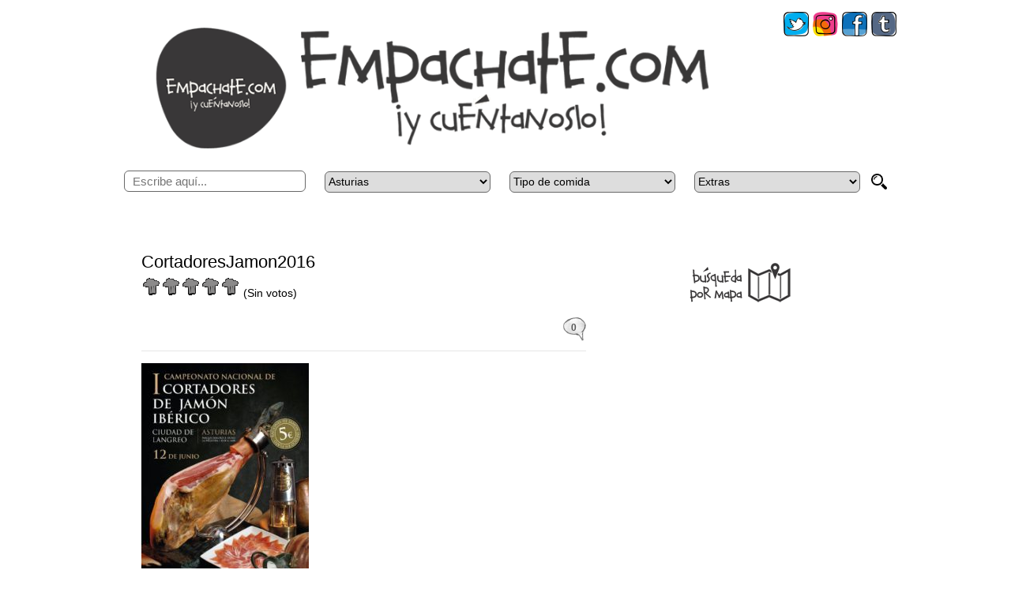

--- FILE ---
content_type: text/html; charset=UTF-8
request_url: https://www.empachate.com/cortadoresjamon2016/
body_size: 21198
content:
<!DOCTYPE html>
<html xmlns="http://www.w3.org/1999/xhtml" lang="es">
<head><meta http-equiv="Content-Type" content="text/html; charset=UTF-8" /><script type="7493fe02a6296904aec4c41a-text/javascript">if(navigator.userAgent.match(/MSIE|Internet Explorer/i)||navigator.userAgent.match(/Trident\/7\..*?rv:11/i)){var href=document.location.href;if(!href.match(/[?&]nowprocket/)){if(href.indexOf("?")==-1){if(href.indexOf("#")==-1){document.location.href=href+"?nowprocket=1"}else{document.location.href=href.replace("#","?nowprocket=1#")}}else{if(href.indexOf("#")==-1){document.location.href=href+"&nowprocket=1"}else{document.location.href=href.replace("#","&nowprocket=1#")}}}}</script><script type="7493fe02a6296904aec4c41a-text/javascript">(()=>{class RocketLazyLoadScripts{constructor(){this.v="2.0.4",this.userEvents=["keydown","keyup","mousedown","mouseup","mousemove","mouseover","mouseout","touchmove","touchstart","touchend","touchcancel","wheel","click","dblclick","input"],this.attributeEvents=["onblur","onclick","oncontextmenu","ondblclick","onfocus","onmousedown","onmouseenter","onmouseleave","onmousemove","onmouseout","onmouseover","onmouseup","onmousewheel","onscroll","onsubmit"]}async t(){this.i(),this.o(),/iP(ad|hone)/.test(navigator.userAgent)&&this.h(),this.u(),this.l(this),this.m(),this.k(this),this.p(this),this._(),await Promise.all([this.R(),this.L()]),this.lastBreath=Date.now(),this.S(this),this.P(),this.D(),this.O(),this.M(),await this.C(this.delayedScripts.normal),await this.C(this.delayedScripts.defer),await this.C(this.delayedScripts.async),await this.T(),await this.F(),await this.j(),await this.A(),window.dispatchEvent(new Event("rocket-allScriptsLoaded")),this.everythingLoaded=!0,this.lastTouchEnd&&await new Promise(t=>setTimeout(t,500-Date.now()+this.lastTouchEnd)),this.I(),this.H(),this.U(),this.W()}i(){this.CSPIssue=sessionStorage.getItem("rocketCSPIssue"),document.addEventListener("securitypolicyviolation",t=>{this.CSPIssue||"script-src-elem"!==t.violatedDirective||"data"!==t.blockedURI||(this.CSPIssue=!0,sessionStorage.setItem("rocketCSPIssue",!0))},{isRocket:!0})}o(){window.addEventListener("pageshow",t=>{this.persisted=t.persisted,this.realWindowLoadedFired=!0},{isRocket:!0}),window.addEventListener("pagehide",()=>{this.onFirstUserAction=null},{isRocket:!0})}h(){let t;function e(e){t=e}window.addEventListener("touchstart",e,{isRocket:!0}),window.addEventListener("touchend",function i(o){o.changedTouches[0]&&t.changedTouches[0]&&Math.abs(o.changedTouches[0].pageX-t.changedTouches[0].pageX)<10&&Math.abs(o.changedTouches[0].pageY-t.changedTouches[0].pageY)<10&&o.timeStamp-t.timeStamp<200&&(window.removeEventListener("touchstart",e,{isRocket:!0}),window.removeEventListener("touchend",i,{isRocket:!0}),"INPUT"===o.target.tagName&&"text"===o.target.type||(o.target.dispatchEvent(new TouchEvent("touchend",{target:o.target,bubbles:!0})),o.target.dispatchEvent(new MouseEvent("mouseover",{target:o.target,bubbles:!0})),o.target.dispatchEvent(new PointerEvent("click",{target:o.target,bubbles:!0,cancelable:!0,detail:1,clientX:o.changedTouches[0].clientX,clientY:o.changedTouches[0].clientY})),event.preventDefault()))},{isRocket:!0})}q(t){this.userActionTriggered||("mousemove"!==t.type||this.firstMousemoveIgnored?"keyup"===t.type||"mouseover"===t.type||"mouseout"===t.type||(this.userActionTriggered=!0,this.onFirstUserAction&&this.onFirstUserAction()):this.firstMousemoveIgnored=!0),"click"===t.type&&t.preventDefault(),t.stopPropagation(),t.stopImmediatePropagation(),"touchstart"===this.lastEvent&&"touchend"===t.type&&(this.lastTouchEnd=Date.now()),"click"===t.type&&(this.lastTouchEnd=0),this.lastEvent=t.type,t.composedPath&&t.composedPath()[0].getRootNode()instanceof ShadowRoot&&(t.rocketTarget=t.composedPath()[0]),this.savedUserEvents.push(t)}u(){this.savedUserEvents=[],this.userEventHandler=this.q.bind(this),this.userEvents.forEach(t=>window.addEventListener(t,this.userEventHandler,{passive:!1,isRocket:!0})),document.addEventListener("visibilitychange",this.userEventHandler,{isRocket:!0})}U(){this.userEvents.forEach(t=>window.removeEventListener(t,this.userEventHandler,{passive:!1,isRocket:!0})),document.removeEventListener("visibilitychange",this.userEventHandler,{isRocket:!0}),this.savedUserEvents.forEach(t=>{(t.rocketTarget||t.target).dispatchEvent(new window[t.constructor.name](t.type,t))})}m(){const t="return false",e=Array.from(this.attributeEvents,t=>"data-rocket-"+t),i="["+this.attributeEvents.join("],[")+"]",o="[data-rocket-"+this.attributeEvents.join("],[data-rocket-")+"]",s=(e,i,o)=>{o&&o!==t&&(e.setAttribute("data-rocket-"+i,o),e["rocket"+i]=new Function("event",o),e.setAttribute(i,t))};new MutationObserver(t=>{for(const n of t)"attributes"===n.type&&(n.attributeName.startsWith("data-rocket-")||this.everythingLoaded?n.attributeName.startsWith("data-rocket-")&&this.everythingLoaded&&this.N(n.target,n.attributeName.substring(12)):s(n.target,n.attributeName,n.target.getAttribute(n.attributeName))),"childList"===n.type&&n.addedNodes.forEach(t=>{if(t.nodeType===Node.ELEMENT_NODE)if(this.everythingLoaded)for(const i of[t,...t.querySelectorAll(o)])for(const t of i.getAttributeNames())e.includes(t)&&this.N(i,t.substring(12));else for(const e of[t,...t.querySelectorAll(i)])for(const t of e.getAttributeNames())this.attributeEvents.includes(t)&&s(e,t,e.getAttribute(t))})}).observe(document,{subtree:!0,childList:!0,attributeFilter:[...this.attributeEvents,...e]})}I(){this.attributeEvents.forEach(t=>{document.querySelectorAll("[data-rocket-"+t+"]").forEach(e=>{this.N(e,t)})})}N(t,e){const i=t.getAttribute("data-rocket-"+e);i&&(t.setAttribute(e,i),t.removeAttribute("data-rocket-"+e))}k(t){Object.defineProperty(HTMLElement.prototype,"onclick",{get(){return this.rocketonclick||null},set(e){this.rocketonclick=e,this.setAttribute(t.everythingLoaded?"onclick":"data-rocket-onclick","this.rocketonclick(event)")}})}S(t){function e(e,i){let o=e[i];e[i]=null,Object.defineProperty(e,i,{get:()=>o,set(s){t.everythingLoaded?o=s:e["rocket"+i]=o=s}})}e(document,"onreadystatechange"),e(window,"onload"),e(window,"onpageshow");try{Object.defineProperty(document,"readyState",{get:()=>t.rocketReadyState,set(e){t.rocketReadyState=e},configurable:!0}),document.readyState="loading"}catch(t){console.log("WPRocket DJE readyState conflict, bypassing")}}l(t){this.originalAddEventListener=EventTarget.prototype.addEventListener,this.originalRemoveEventListener=EventTarget.prototype.removeEventListener,this.savedEventListeners=[],EventTarget.prototype.addEventListener=function(e,i,o){o&&o.isRocket||!t.B(e,this)&&!t.userEvents.includes(e)||t.B(e,this)&&!t.userActionTriggered||e.startsWith("rocket-")||t.everythingLoaded?t.originalAddEventListener.call(this,e,i,o):(t.savedEventListeners.push({target:this,remove:!1,type:e,func:i,options:o}),"mouseenter"!==e&&"mouseleave"!==e||t.originalAddEventListener.call(this,e,t.savedUserEvents.push,o))},EventTarget.prototype.removeEventListener=function(e,i,o){o&&o.isRocket||!t.B(e,this)&&!t.userEvents.includes(e)||t.B(e,this)&&!t.userActionTriggered||e.startsWith("rocket-")||t.everythingLoaded?t.originalRemoveEventListener.call(this,e,i,o):t.savedEventListeners.push({target:this,remove:!0,type:e,func:i,options:o})}}J(t,e){this.savedEventListeners=this.savedEventListeners.filter(i=>{let o=i.type,s=i.target||window;return e!==o||t!==s||(this.B(o,s)&&(i.type="rocket-"+o),this.$(i),!1)})}H(){EventTarget.prototype.addEventListener=this.originalAddEventListener,EventTarget.prototype.removeEventListener=this.originalRemoveEventListener,this.savedEventListeners.forEach(t=>this.$(t))}$(t){t.remove?this.originalRemoveEventListener.call(t.target,t.type,t.func,t.options):this.originalAddEventListener.call(t.target,t.type,t.func,t.options)}p(t){let e;function i(e){return t.everythingLoaded?e:e.split(" ").map(t=>"load"===t||t.startsWith("load.")?"rocket-jquery-load":t).join(" ")}function o(o){function s(e){const s=o.fn[e];o.fn[e]=o.fn.init.prototype[e]=function(){return this[0]===window&&t.userActionTriggered&&("string"==typeof arguments[0]||arguments[0]instanceof String?arguments[0]=i(arguments[0]):"object"==typeof arguments[0]&&Object.keys(arguments[0]).forEach(t=>{const e=arguments[0][t];delete arguments[0][t],arguments[0][i(t)]=e})),s.apply(this,arguments),this}}if(o&&o.fn&&!t.allJQueries.includes(o)){const e={DOMContentLoaded:[],"rocket-DOMContentLoaded":[]};for(const t in e)document.addEventListener(t,()=>{e[t].forEach(t=>t())},{isRocket:!0});o.fn.ready=o.fn.init.prototype.ready=function(i){function s(){parseInt(o.fn.jquery)>2?setTimeout(()=>i.bind(document)(o)):i.bind(document)(o)}return"function"==typeof i&&(t.realDomReadyFired?!t.userActionTriggered||t.fauxDomReadyFired?s():e["rocket-DOMContentLoaded"].push(s):e.DOMContentLoaded.push(s)),o([])},s("on"),s("one"),s("off"),t.allJQueries.push(o)}e=o}t.allJQueries=[],o(window.jQuery),Object.defineProperty(window,"jQuery",{get:()=>e,set(t){o(t)}})}P(){const t=new Map;document.write=document.writeln=function(e){const i=document.currentScript,o=document.createRange(),s=i.parentElement;let n=t.get(i);void 0===n&&(n=i.nextSibling,t.set(i,n));const c=document.createDocumentFragment();o.setStart(c,0),c.appendChild(o.createContextualFragment(e)),s.insertBefore(c,n)}}async R(){return new Promise(t=>{this.userActionTriggered?t():this.onFirstUserAction=t})}async L(){return new Promise(t=>{document.addEventListener("DOMContentLoaded",()=>{this.realDomReadyFired=!0,t()},{isRocket:!0})})}async j(){return this.realWindowLoadedFired?Promise.resolve():new Promise(t=>{window.addEventListener("load",t,{isRocket:!0})})}M(){this.pendingScripts=[];this.scriptsMutationObserver=new MutationObserver(t=>{for(const e of t)e.addedNodes.forEach(t=>{"SCRIPT"!==t.tagName||t.noModule||t.isWPRocket||this.pendingScripts.push({script:t,promise:new Promise(e=>{const i=()=>{const i=this.pendingScripts.findIndex(e=>e.script===t);i>=0&&this.pendingScripts.splice(i,1),e()};t.addEventListener("load",i,{isRocket:!0}),t.addEventListener("error",i,{isRocket:!0}),setTimeout(i,1e3)})})})}),this.scriptsMutationObserver.observe(document,{childList:!0,subtree:!0})}async F(){await this.X(),this.pendingScripts.length?(await this.pendingScripts[0].promise,await this.F()):this.scriptsMutationObserver.disconnect()}D(){this.delayedScripts={normal:[],async:[],defer:[]},document.querySelectorAll("script[type$=rocketlazyloadscript]").forEach(t=>{t.hasAttribute("data-rocket-src")?t.hasAttribute("async")&&!1!==t.async?this.delayedScripts.async.push(t):t.hasAttribute("defer")&&!1!==t.defer||"module"===t.getAttribute("data-rocket-type")?this.delayedScripts.defer.push(t):this.delayedScripts.normal.push(t):this.delayedScripts.normal.push(t)})}async _(){await this.L();let t=[];document.querySelectorAll("script[type$=rocketlazyloadscript][data-rocket-src]").forEach(e=>{let i=e.getAttribute("data-rocket-src");if(i&&!i.startsWith("data:")){i.startsWith("//")&&(i=location.protocol+i);try{const o=new URL(i).origin;o!==location.origin&&t.push({src:o,crossOrigin:e.crossOrigin||"module"===e.getAttribute("data-rocket-type")})}catch(t){}}}),t=[...new Map(t.map(t=>[JSON.stringify(t),t])).values()],this.Y(t,"preconnect")}async G(t){if(await this.K(),!0!==t.noModule||!("noModule"in HTMLScriptElement.prototype))return new Promise(e=>{let i;function o(){(i||t).setAttribute("data-rocket-status","executed"),e()}try{if(navigator.userAgent.includes("Firefox/")||""===navigator.vendor||this.CSPIssue)i=document.createElement("script"),[...t.attributes].forEach(t=>{let e=t.nodeName;"type"!==e&&("data-rocket-type"===e&&(e="type"),"data-rocket-src"===e&&(e="src"),i.setAttribute(e,t.nodeValue))}),t.text&&(i.text=t.text),t.nonce&&(i.nonce=t.nonce),i.hasAttribute("src")?(i.addEventListener("load",o,{isRocket:!0}),i.addEventListener("error",()=>{i.setAttribute("data-rocket-status","failed-network"),e()},{isRocket:!0}),setTimeout(()=>{i.isConnected||e()},1)):(i.text=t.text,o()),i.isWPRocket=!0,t.parentNode.replaceChild(i,t);else{const i=t.getAttribute("data-rocket-type"),s=t.getAttribute("data-rocket-src");i?(t.type=i,t.removeAttribute("data-rocket-type")):t.removeAttribute("type"),t.addEventListener("load",o,{isRocket:!0}),t.addEventListener("error",i=>{this.CSPIssue&&i.target.src.startsWith("data:")?(console.log("WPRocket: CSP fallback activated"),t.removeAttribute("src"),this.G(t).then(e)):(t.setAttribute("data-rocket-status","failed-network"),e())},{isRocket:!0}),s?(t.fetchPriority="high",t.removeAttribute("data-rocket-src"),t.src=s):t.src="data:text/javascript;base64,"+window.btoa(unescape(encodeURIComponent(t.text)))}}catch(i){t.setAttribute("data-rocket-status","failed-transform"),e()}});t.setAttribute("data-rocket-status","skipped")}async C(t){const e=t.shift();return e?(e.isConnected&&await this.G(e),this.C(t)):Promise.resolve()}O(){this.Y([...this.delayedScripts.normal,...this.delayedScripts.defer,...this.delayedScripts.async],"preload")}Y(t,e){this.trash=this.trash||[];let i=!0;var o=document.createDocumentFragment();t.forEach(t=>{const s=t.getAttribute&&t.getAttribute("data-rocket-src")||t.src;if(s&&!s.startsWith("data:")){const n=document.createElement("link");n.href=s,n.rel=e,"preconnect"!==e&&(n.as="script",n.fetchPriority=i?"high":"low"),t.getAttribute&&"module"===t.getAttribute("data-rocket-type")&&(n.crossOrigin=!0),t.crossOrigin&&(n.crossOrigin=t.crossOrigin),t.integrity&&(n.integrity=t.integrity),t.nonce&&(n.nonce=t.nonce),o.appendChild(n),this.trash.push(n),i=!1}}),document.head.appendChild(o)}W(){this.trash.forEach(t=>t.remove())}async T(){try{document.readyState="interactive"}catch(t){}this.fauxDomReadyFired=!0;try{await this.K(),this.J(document,"readystatechange"),document.dispatchEvent(new Event("rocket-readystatechange")),await this.K(),document.rocketonreadystatechange&&document.rocketonreadystatechange(),await this.K(),this.J(document,"DOMContentLoaded"),document.dispatchEvent(new Event("rocket-DOMContentLoaded")),await this.K(),this.J(window,"DOMContentLoaded"),window.dispatchEvent(new Event("rocket-DOMContentLoaded"))}catch(t){console.error(t)}}async A(){try{document.readyState="complete"}catch(t){}try{await this.K(),this.J(document,"readystatechange"),document.dispatchEvent(new Event("rocket-readystatechange")),await this.K(),document.rocketonreadystatechange&&document.rocketonreadystatechange(),await this.K(),this.J(window,"load"),window.dispatchEvent(new Event("rocket-load")),await this.K(),window.rocketonload&&window.rocketonload(),await this.K(),this.allJQueries.forEach(t=>t(window).trigger("rocket-jquery-load")),await this.K(),this.J(window,"pageshow");const t=new Event("rocket-pageshow");t.persisted=this.persisted,window.dispatchEvent(t),await this.K(),window.rocketonpageshow&&window.rocketonpageshow({persisted:this.persisted})}catch(t){console.error(t)}}async K(){Date.now()-this.lastBreath>45&&(await this.X(),this.lastBreath=Date.now())}async X(){return document.hidden?new Promise(t=>setTimeout(t)):new Promise(t=>requestAnimationFrame(t))}B(t,e){return e===document&&"readystatechange"===t||(e===document&&"DOMContentLoaded"===t||(e===window&&"DOMContentLoaded"===t||(e===window&&"load"===t||e===window&&"pageshow"===t)))}static run(){(new RocketLazyLoadScripts).t()}}RocketLazyLoadScripts.run()})();</script>

<meta name="lang" content="es" />
<meta name="Language" content="Spanish" />
<meta http-equiv="Content-Language" content="es" />
<meta name="geo.region" content="ES-AS" />
<meta name="geo.placename" content="">
<meta name="geo.position" content="">
<meta name="ICBM" content="">
<meta name="expires" content="never" />
<meta name="viewport" content="width=device-width" />
<meta name="dc.language" CONTENT="es">
<meta name="dc.source" CONTENT="http://www.empachate.com/">
<meta name="dc.title" CONTENT="Empachate.com: Dónde comer, valoraciones de restaurantes en Asturias">
<meta name="dc.keywords" CONTENT="empachate asturias, donde cenar gijon, donde comer gijon, restaurantes gijon, restaurantes oviedo, restaurantes asturias, restaurantes aviles, mejores restaurantes asturias, cachopo asturias, comida casera asturias, comida japonesa asturias, opiniones restaurantes asturias, fotos comida asturias">
<meta name="dc.description" CONTENT="Encuentra dónde comer o cenar, opiniones y valoraciones de restaurantes en Asturias">
<meta property="fb:app_id" content="529519817185178"/>
<meta name="twitter:widgets:csp" content="on">

<link rel="shortcut icon" href="https://www.empachate.com/favicon.ico" />

<link data-minify="1" rel="stylesheet" type="text/css" href="https://www.empachate.com/wp-content/cache/min/1/wp-content/themes/freshblog/style.css?ver=1725631668" media="screen" />
<link data-minify="1" rel="stylesheet" type="text/css" href="https://www.empachate.com/wp-content/cache/min/1/wp-content/themes/freshblog/javascripts/css/tooltipster.css?ver=1725631668" />

<link rel="alternate" type="application/rss+xml" title="Empachate.com RSS Feed" href="https://www.empachate.com/feed/" />
<link rel="alternate" type="application/atom+xml" title="Empachate.com Atom Feed" href="https://www.empachate.com/feed/atom/" />

<script type="rocketlazyloadscript" data-rocket-type="text/javascript" data-rocket-src="https://www.empachate.com/wp-content/themes/freshblog/javascripts/jquery-3.2.1.min.js" data-rocket-defer defer></script>
<script type="rocketlazyloadscript" data-minify="1" data-rocket-type="text/javascript" data-rocket-src="https://www.empachate.com/wp-content/cache/min/1/wp-content/themes/freshblog/javascripts/codeEmpachate.js?ver=1725631668" data-rocket-defer defer></script>
  

    
	<style>img:is([sizes="auto" i], [sizes^="auto," i]) { contain-intrinsic-size: 3000px 1500px }</style>
	
		<!-- All in One SEO 4.8.8 - aioseo.com -->
		<title>CortadoresJamon2016 | Empachate.com</title>
	<meta name="robots" content="max-image-preview:large" />
	<meta name="author" content="atiquetedevelopers"/>
	<link rel="canonical" href="https://www.empachate.com/cortadoresjamon2016/" />
	<meta name="generator" content="All in One SEO (AIOSEO) 4.8.8" />
		<meta property="og:locale" content="es_ES" />
		<meta property="og:site_name" content="Empachate.com | Empachate y cuéntanoslo" />
		<meta property="og:type" content="article" />
		<meta property="og:title" content="CortadoresJamon2016 | Empachate.com" />
		<meta property="og:url" content="https://www.empachate.com/cortadoresjamon2016/" />
		<meta property="article:published_time" content="2016-05-27T07:54:19+00:00" />
		<meta property="article:modified_time" content="2016-05-27T07:54:19+00:00" />
		<meta property="article:publisher" content="https://www.facebook.com/empachate" />
		<meta name="twitter:card" content="summary" />
		<meta name="twitter:site" content="@empachate_es" />
		<meta name="twitter:title" content="CortadoresJamon2016 | Empachate.com" />
		<meta name="twitter:creator" content="@empachate_es" />
		<script type="application/ld+json" class="aioseo-schema">
			{"@context":"https:\/\/schema.org","@graph":[{"@type":"BreadcrumbList","@id":"https:\/\/www.empachate.com\/cortadoresjamon2016\/#breadcrumblist","itemListElement":[{"@type":"ListItem","@id":"https:\/\/www.empachate.com#listItem","position":1,"name":"Inicio","item":"https:\/\/www.empachate.com","nextItem":{"@type":"ListItem","@id":"https:\/\/www.empachate.com\/cortadoresjamon2016\/#listItem","name":"CortadoresJamon2016"}},{"@type":"ListItem","@id":"https:\/\/www.empachate.com\/cortadoresjamon2016\/#listItem","position":2,"name":"CortadoresJamon2016","previousItem":{"@type":"ListItem","@id":"https:\/\/www.empachate.com#listItem","name":"Inicio"}}]},{"@type":"ItemPage","@id":"https:\/\/www.empachate.com\/cortadoresjamon2016\/#itempage","url":"https:\/\/www.empachate.com\/cortadoresjamon2016\/","name":"CortadoresJamon2016 | Empachate.com","inLanguage":"es-ES","isPartOf":{"@id":"https:\/\/www.empachate.com\/#website"},"breadcrumb":{"@id":"https:\/\/www.empachate.com\/cortadoresjamon2016\/#breadcrumblist"},"author":{"@id":"https:\/\/www.empachate.com\/author\/atiquetedevelopers\/#author"},"creator":{"@id":"https:\/\/www.empachate.com\/author\/atiquetedevelopers\/#author"},"datePublished":"2016-05-27T09:54:19+02:00","dateModified":"2016-05-27T09:54:19+02:00"},{"@type":"Organization","@id":"https:\/\/www.empachate.com\/#organization","name":"Empachate.com","description":"Empachate y cu\u00e9ntanoslo","url":"https:\/\/www.empachate.com\/","logo":{"@type":"ImageObject","url":"https:\/\/www.empachate.com\/wp-content\/uploads\/2016\/05\/CortadoresJamon2016.jpg","@id":"https:\/\/www.empachate.com\/cortadoresjamon2016\/#organizationLogo"},"image":{"@id":"https:\/\/www.empachate.com\/cortadoresjamon2016\/#organizationLogo"},"sameAs":["https:\/\/www.facebook.com\/empachate","https:\/\/twitter.com\/empachate_es","https:\/\/www.instagram.com\/empachate_es\/","https:\/\/www.linkedin.com\/company\/11743461","https:\/\/empachate.tumblr.com\/"]},{"@type":"Person","@id":"https:\/\/www.empachate.com\/author\/atiquetedevelopers\/#author","url":"https:\/\/www.empachate.com\/author\/atiquetedevelopers\/","name":"atiquetedevelopers"},{"@type":"WebSite","@id":"https:\/\/www.empachate.com\/#website","url":"https:\/\/www.empachate.com\/","name":"Empachate.com","description":"Empachate y cu\u00e9ntanoslo","inLanguage":"es-ES","publisher":{"@id":"https:\/\/www.empachate.com\/#organization"}}]}
		</script>
		<!-- All in One SEO -->


<link rel="alternate" type="application/rss+xml" title="Empachate.com &raquo; Comentario CortadoresJamon2016 del feed" href="https://www.empachate.com/feed/?attachment_id=7503" />
<link rel='stylesheet' id='wp-block-library-css' href='https://www.empachate.com/wp-includes/css/dist/block-library/style.min.css?ver=6.8.3' type='text/css' media='all' />
<style id='classic-theme-styles-inline-css' type='text/css'>
/*! This file is auto-generated */
.wp-block-button__link{color:#fff;background-color:#32373c;border-radius:9999px;box-shadow:none;text-decoration:none;padding:calc(.667em + 2px) calc(1.333em + 2px);font-size:1.125em}.wp-block-file__button{background:#32373c;color:#fff;text-decoration:none}
</style>
<style id='global-styles-inline-css' type='text/css'>
:root{--wp--preset--aspect-ratio--square: 1;--wp--preset--aspect-ratio--4-3: 4/3;--wp--preset--aspect-ratio--3-4: 3/4;--wp--preset--aspect-ratio--3-2: 3/2;--wp--preset--aspect-ratio--2-3: 2/3;--wp--preset--aspect-ratio--16-9: 16/9;--wp--preset--aspect-ratio--9-16: 9/16;--wp--preset--color--black: #000000;--wp--preset--color--cyan-bluish-gray: #abb8c3;--wp--preset--color--white: #ffffff;--wp--preset--color--pale-pink: #f78da7;--wp--preset--color--vivid-red: #cf2e2e;--wp--preset--color--luminous-vivid-orange: #ff6900;--wp--preset--color--luminous-vivid-amber: #fcb900;--wp--preset--color--light-green-cyan: #7bdcb5;--wp--preset--color--vivid-green-cyan: #00d084;--wp--preset--color--pale-cyan-blue: #8ed1fc;--wp--preset--color--vivid-cyan-blue: #0693e3;--wp--preset--color--vivid-purple: #9b51e0;--wp--preset--gradient--vivid-cyan-blue-to-vivid-purple: linear-gradient(135deg,rgba(6,147,227,1) 0%,rgb(155,81,224) 100%);--wp--preset--gradient--light-green-cyan-to-vivid-green-cyan: linear-gradient(135deg,rgb(122,220,180) 0%,rgb(0,208,130) 100%);--wp--preset--gradient--luminous-vivid-amber-to-luminous-vivid-orange: linear-gradient(135deg,rgba(252,185,0,1) 0%,rgba(255,105,0,1) 100%);--wp--preset--gradient--luminous-vivid-orange-to-vivid-red: linear-gradient(135deg,rgba(255,105,0,1) 0%,rgb(207,46,46) 100%);--wp--preset--gradient--very-light-gray-to-cyan-bluish-gray: linear-gradient(135deg,rgb(238,238,238) 0%,rgb(169,184,195) 100%);--wp--preset--gradient--cool-to-warm-spectrum: linear-gradient(135deg,rgb(74,234,220) 0%,rgb(151,120,209) 20%,rgb(207,42,186) 40%,rgb(238,44,130) 60%,rgb(251,105,98) 80%,rgb(254,248,76) 100%);--wp--preset--gradient--blush-light-purple: linear-gradient(135deg,rgb(255,206,236) 0%,rgb(152,150,240) 100%);--wp--preset--gradient--blush-bordeaux: linear-gradient(135deg,rgb(254,205,165) 0%,rgb(254,45,45) 50%,rgb(107,0,62) 100%);--wp--preset--gradient--luminous-dusk: linear-gradient(135deg,rgb(255,203,112) 0%,rgb(199,81,192) 50%,rgb(65,88,208) 100%);--wp--preset--gradient--pale-ocean: linear-gradient(135deg,rgb(255,245,203) 0%,rgb(182,227,212) 50%,rgb(51,167,181) 100%);--wp--preset--gradient--electric-grass: linear-gradient(135deg,rgb(202,248,128) 0%,rgb(113,206,126) 100%);--wp--preset--gradient--midnight: linear-gradient(135deg,rgb(2,3,129) 0%,rgb(40,116,252) 100%);--wp--preset--font-size--small: 13px;--wp--preset--font-size--medium: 20px;--wp--preset--font-size--large: 36px;--wp--preset--font-size--x-large: 42px;--wp--preset--spacing--20: 0.44rem;--wp--preset--spacing--30: 0.67rem;--wp--preset--spacing--40: 1rem;--wp--preset--spacing--50: 1.5rem;--wp--preset--spacing--60: 2.25rem;--wp--preset--spacing--70: 3.38rem;--wp--preset--spacing--80: 5.06rem;--wp--preset--shadow--natural: 6px 6px 9px rgba(0, 0, 0, 0.2);--wp--preset--shadow--deep: 12px 12px 50px rgba(0, 0, 0, 0.4);--wp--preset--shadow--sharp: 6px 6px 0px rgba(0, 0, 0, 0.2);--wp--preset--shadow--outlined: 6px 6px 0px -3px rgba(255, 255, 255, 1), 6px 6px rgba(0, 0, 0, 1);--wp--preset--shadow--crisp: 6px 6px 0px rgba(0, 0, 0, 1);}:where(.is-layout-flex){gap: 0.5em;}:where(.is-layout-grid){gap: 0.5em;}body .is-layout-flex{display: flex;}.is-layout-flex{flex-wrap: wrap;align-items: center;}.is-layout-flex > :is(*, div){margin: 0;}body .is-layout-grid{display: grid;}.is-layout-grid > :is(*, div){margin: 0;}:where(.wp-block-columns.is-layout-flex){gap: 2em;}:where(.wp-block-columns.is-layout-grid){gap: 2em;}:where(.wp-block-post-template.is-layout-flex){gap: 1.25em;}:where(.wp-block-post-template.is-layout-grid){gap: 1.25em;}.has-black-color{color: var(--wp--preset--color--black) !important;}.has-cyan-bluish-gray-color{color: var(--wp--preset--color--cyan-bluish-gray) !important;}.has-white-color{color: var(--wp--preset--color--white) !important;}.has-pale-pink-color{color: var(--wp--preset--color--pale-pink) !important;}.has-vivid-red-color{color: var(--wp--preset--color--vivid-red) !important;}.has-luminous-vivid-orange-color{color: var(--wp--preset--color--luminous-vivid-orange) !important;}.has-luminous-vivid-amber-color{color: var(--wp--preset--color--luminous-vivid-amber) !important;}.has-light-green-cyan-color{color: var(--wp--preset--color--light-green-cyan) !important;}.has-vivid-green-cyan-color{color: var(--wp--preset--color--vivid-green-cyan) !important;}.has-pale-cyan-blue-color{color: var(--wp--preset--color--pale-cyan-blue) !important;}.has-vivid-cyan-blue-color{color: var(--wp--preset--color--vivid-cyan-blue) !important;}.has-vivid-purple-color{color: var(--wp--preset--color--vivid-purple) !important;}.has-black-background-color{background-color: var(--wp--preset--color--black) !important;}.has-cyan-bluish-gray-background-color{background-color: var(--wp--preset--color--cyan-bluish-gray) !important;}.has-white-background-color{background-color: var(--wp--preset--color--white) !important;}.has-pale-pink-background-color{background-color: var(--wp--preset--color--pale-pink) !important;}.has-vivid-red-background-color{background-color: var(--wp--preset--color--vivid-red) !important;}.has-luminous-vivid-orange-background-color{background-color: var(--wp--preset--color--luminous-vivid-orange) !important;}.has-luminous-vivid-amber-background-color{background-color: var(--wp--preset--color--luminous-vivid-amber) !important;}.has-light-green-cyan-background-color{background-color: var(--wp--preset--color--light-green-cyan) !important;}.has-vivid-green-cyan-background-color{background-color: var(--wp--preset--color--vivid-green-cyan) !important;}.has-pale-cyan-blue-background-color{background-color: var(--wp--preset--color--pale-cyan-blue) !important;}.has-vivid-cyan-blue-background-color{background-color: var(--wp--preset--color--vivid-cyan-blue) !important;}.has-vivid-purple-background-color{background-color: var(--wp--preset--color--vivid-purple) !important;}.has-black-border-color{border-color: var(--wp--preset--color--black) !important;}.has-cyan-bluish-gray-border-color{border-color: var(--wp--preset--color--cyan-bluish-gray) !important;}.has-white-border-color{border-color: var(--wp--preset--color--white) !important;}.has-pale-pink-border-color{border-color: var(--wp--preset--color--pale-pink) !important;}.has-vivid-red-border-color{border-color: var(--wp--preset--color--vivid-red) !important;}.has-luminous-vivid-orange-border-color{border-color: var(--wp--preset--color--luminous-vivid-orange) !important;}.has-luminous-vivid-amber-border-color{border-color: var(--wp--preset--color--luminous-vivid-amber) !important;}.has-light-green-cyan-border-color{border-color: var(--wp--preset--color--light-green-cyan) !important;}.has-vivid-green-cyan-border-color{border-color: var(--wp--preset--color--vivid-green-cyan) !important;}.has-pale-cyan-blue-border-color{border-color: var(--wp--preset--color--pale-cyan-blue) !important;}.has-vivid-cyan-blue-border-color{border-color: var(--wp--preset--color--vivid-cyan-blue) !important;}.has-vivid-purple-border-color{border-color: var(--wp--preset--color--vivid-purple) !important;}.has-vivid-cyan-blue-to-vivid-purple-gradient-background{background: var(--wp--preset--gradient--vivid-cyan-blue-to-vivid-purple) !important;}.has-light-green-cyan-to-vivid-green-cyan-gradient-background{background: var(--wp--preset--gradient--light-green-cyan-to-vivid-green-cyan) !important;}.has-luminous-vivid-amber-to-luminous-vivid-orange-gradient-background{background: var(--wp--preset--gradient--luminous-vivid-amber-to-luminous-vivid-orange) !important;}.has-luminous-vivid-orange-to-vivid-red-gradient-background{background: var(--wp--preset--gradient--luminous-vivid-orange-to-vivid-red) !important;}.has-very-light-gray-to-cyan-bluish-gray-gradient-background{background: var(--wp--preset--gradient--very-light-gray-to-cyan-bluish-gray) !important;}.has-cool-to-warm-spectrum-gradient-background{background: var(--wp--preset--gradient--cool-to-warm-spectrum) !important;}.has-blush-light-purple-gradient-background{background: var(--wp--preset--gradient--blush-light-purple) !important;}.has-blush-bordeaux-gradient-background{background: var(--wp--preset--gradient--blush-bordeaux) !important;}.has-luminous-dusk-gradient-background{background: var(--wp--preset--gradient--luminous-dusk) !important;}.has-pale-ocean-gradient-background{background: var(--wp--preset--gradient--pale-ocean) !important;}.has-electric-grass-gradient-background{background: var(--wp--preset--gradient--electric-grass) !important;}.has-midnight-gradient-background{background: var(--wp--preset--gradient--midnight) !important;}.has-small-font-size{font-size: var(--wp--preset--font-size--small) !important;}.has-medium-font-size{font-size: var(--wp--preset--font-size--medium) !important;}.has-large-font-size{font-size: var(--wp--preset--font-size--large) !important;}.has-x-large-font-size{font-size: var(--wp--preset--font-size--x-large) !important;}
:where(.wp-block-post-template.is-layout-flex){gap: 1.25em;}:where(.wp-block-post-template.is-layout-grid){gap: 1.25em;}
:where(.wp-block-columns.is-layout-flex){gap: 2em;}:where(.wp-block-columns.is-layout-grid){gap: 2em;}
:root :where(.wp-block-pullquote){font-size: 1.5em;line-height: 1.6;}
</style>
<link data-minify="1" rel='stylesheet' id='cookie-law-info-css' href='https://www.empachate.com/wp-content/cache/min/1/wp-content/plugins/cookie-law-info/legacy/public/css/cookie-law-info-public.css?ver=1725631668' type='text/css' media='all' />
<link data-minify="1" rel='stylesheet' id='cookie-law-info-gdpr-css' href='https://www.empachate.com/wp-content/cache/min/1/wp-content/plugins/cookie-law-info/legacy/public/css/cookie-law-info-gdpr.css?ver=1725631668' type='text/css' media='all' />
<link data-minify="1" rel='stylesheet' id='wp-postratings-css' href='https://www.empachate.com/wp-content/cache/min/1/wp-content/plugins/wp-postratings/css/postratings-css.css?ver=1725631668' type='text/css' media='all' />
<link data-minify="1" rel='stylesheet' id='slb_core-css' href='https://www.empachate.com/wp-content/cache/min/1/wp-content/plugins/simple-lightbox/client/css/app.css?ver=1725631668' type='text/css' media='all' />
<style id='rocket-lazyload-inline-css' type='text/css'>
.rll-youtube-player{position:relative;padding-bottom:56.23%;height:0;overflow:hidden;max-width:100%;}.rll-youtube-player:focus-within{outline: 2px solid currentColor;outline-offset: 5px;}.rll-youtube-player iframe{position:absolute;top:0;left:0;width:100%;height:100%;z-index:100;background:0 0}.rll-youtube-player img{bottom:0;display:block;left:0;margin:auto;max-width:100%;width:100%;position:absolute;right:0;top:0;border:none;height:auto;-webkit-transition:.4s all;-moz-transition:.4s all;transition:.4s all}.rll-youtube-player img:hover{-webkit-filter:brightness(75%)}.rll-youtube-player .play{height:100%;width:100%;left:0;top:0;position:absolute;background:url(https://www.empachate.com/wp-content/plugins/wp-rocket/assets/img/youtube.png) no-repeat center;background-color: transparent !important;cursor:pointer;border:none;}
</style>
<script type="rocketlazyloadscript" data-rocket-type="text/javascript" data-rocket-src="https://www.empachate.com/wp-includes/js/jquery/jquery.min.js?ver=3.7.1" id="jquery-core-js" data-rocket-defer defer></script>
<script type="7493fe02a6296904aec4c41a-text/javascript" id="cookie-law-info-js-extra">
/* <![CDATA[ */
var Cli_Data = {"nn_cookie_ids":[],"cookielist":[],"non_necessary_cookies":[],"ccpaEnabled":"","ccpaRegionBased":"","ccpaBarEnabled":"","strictlyEnabled":["necessary","obligatoire"],"ccpaType":"gdpr","js_blocking":"","custom_integration":"","triggerDomRefresh":"","secure_cookies":""};
var cli_cookiebar_settings = {"animate_speed_hide":"500","animate_speed_show":"500","background":"#3a3a3a","border":"#444","border_on":"","button_1_button_colour":"#ffffff","button_1_button_hover":"#cccccc","button_1_link_colour":"#000000","button_1_as_button":"1","button_1_new_win":"","button_2_button_colour":"#333","button_2_button_hover":"#292929","button_2_link_colour":"#fcfcfc","button_2_as_button":"","button_2_hidebar":"","button_3_button_colour":"#ffffff","button_3_button_hover":"#cccccc","button_3_link_colour":"#000000","button_3_as_button":"1","button_3_new_win":"1","button_4_button_colour":"#000","button_4_button_hover":"#000000","button_4_link_colour":"#fff","button_4_as_button":"1","button_7_button_colour":"#61a229","button_7_button_hover":"#4e8221","button_7_link_colour":"#fff","button_7_as_button":"1","button_7_new_win":"","font_family":"Verdana, Geneva","header_fix":"","notify_animate_hide":"","notify_animate_show":"","notify_div_id":"#cookie-law-info-bar","notify_position_horizontal":"right","notify_position_vertical":"bottom","scroll_close":"","scroll_close_reload":"","accept_close_reload":"","reject_close_reload":"","showagain_tab":"","showagain_background":"#fff","showagain_border":"#000","showagain_div_id":"#cookie-law-info-again","showagain_x_position":"","text":"#fcfcfc","show_once_yn":"1","show_once":"6000","logging_on":"","as_popup":"","popup_overlay":"1","bar_heading_text":"","cookie_bar_as":"banner","popup_showagain_position":"bottom-right","widget_position":"left"};
var log_object = {"ajax_url":"https:\/\/www.empachate.com\/wp-admin\/admin-ajax.php"};
/* ]]> */
</script>
<script type="rocketlazyloadscript" data-minify="1" data-rocket-type="text/javascript" data-rocket-src="https://www.empachate.com/wp-content/cache/min/1/wp-content/plugins/cookie-law-info/legacy/public/js/cookie-law-info-public.js?ver=1725631668" id="cookie-law-info-js" data-rocket-defer defer></script>
<link rel="https://api.w.org/" href="https://www.empachate.com/wp-json/" /><link rel="alternate" title="JSON" type="application/json" href="https://www.empachate.com/wp-json/wp/v2/media/7503" /><noscript><style id="rocket-lazyload-nojs-css">.rll-youtube-player, [data-lazy-src]{display:none !important;}</style></noscript><!-- Global site tag (gtag.js) - Google Analytics -->
<script type="rocketlazyloadscript" async data-rocket-src="https://www.googletagmanager.com/gtag/js?id=G-XXQFJWXMDL"></script>
<script type="rocketlazyloadscript">
  window.dataLayer = window.dataLayer || [];
  function gtag(){dataLayer.push(arguments);}
  gtag('js', new Date());

  gtag('config', 'G-XXQFJWXMDL');
</script>
<meta name="generator" content="WP Rocket 3.20.0.2" data-wpr-features="wpr_delay_js wpr_defer_js wpr_minify_js wpr_lazyload_images wpr_lazyload_iframes wpr_image_dimensions wpr_minify_css wpr_preload_links wpr_desktop" /></head>
<body>
<div data-rocket-location-hash="99bb46786fd5bd31bcd7bdc067ad247a" id="wrapper">
<div data-rocket-location-hash="00582bc1eef7839a94bb3fe20d6dfc30" id="menu">
    <div data-rocket-location-hash="82f2d0eccac069ba0651f15828a8adb2" class="right">
		<a class="twitterfeed" target="_blank" href="https://www.twitter.com/empachate_es" title="Empachate.com en Twitter" ></a>
		<a class="instagramfeed" target="_blank" href="https://www.instagram.com/empachate_es" title="Empachate.com en Instagram"></a>
 		<a class="facebookfeed" target="_blank" href="https://www.facebook.com/empachate" title="Empachate.com en Facebook"></a>
		<a class="tumblrfeed" target="_blank" href="https://empachate.tumblr.com" title="Empachate.com en Tumblr"></a>
	</div>
    <!--end: right-->
</div>
<!--Header-->
<div data-rocket-location-hash="df478da4575927bc1178d5d7becb7d0f" id="header">
<a href="/"><img width="800" height="170" alt="Empachate.com" title="Empachate.com" class="imagelogo" src="data:image/svg+xml,%3Csvg%20xmlns='http://www.w3.org/2000/svg'%20viewBox='0%200%20800%20170'%3E%3C/svg%3E" data-lazy-src="https://www.empachate.com/imagenes/FinalLogo.png"><noscript><img width="800" height="170" alt="Empachate.com" title="Empachate.com" class="imagelogo" src="https://www.empachate.com/imagenes/FinalLogo.png"></noscript></a>
</div>
<div data-rocket-location-hash="fd9bbe05ac1535a6495294cd59c4bd5d" id="searchHeader">
	<form method="get" id="newSearch" action="https://www.empachate.com/">
    <input class="searchText" placeholder="Escribe aquí..." type="text" name="s" id="s">
    <select id="concejos" class="searchSelector">
            <option value="">Asturias</option>
            <option value="25">&nbsp;&nbsp;Allande </option>
            <option value="37">&nbsp;&nbsp;Aller </option>
            <option value="60">&nbsp;&nbsp;Amieva </option>
            <option value="22">&nbsp;&nbsp;Avilés </option>
            <option value="58">&nbsp;&nbsp;Belmonte de Miranda </option>
            <option value="52">&nbsp;&nbsp;Bimenes </option>
            <option value="68">&nbsp;&nbsp;Boal </option>
            <option value="30">&nbsp;&nbsp;Cabrales </option>
            <option value="61">&nbsp;&nbsp;Cabranes </option>
            <option value="49">&nbsp;&nbsp;Candamo </option>
            <option value="35">&nbsp;&nbsp;Cangas de Onís </option>
            <option value="51">&nbsp;&nbsp;Cangas del Narcea </option>
            <option value="99">&nbsp;&nbsp;Caravia </option>
            <option value="36">&nbsp;&nbsp;Carreño </option>
            <option value="31">&nbsp;&nbsp;Caso </option>
            <option value="16">&nbsp;&nbsp;Castrillón </option>
            <option value="63">&nbsp;&nbsp;Castropol </option>
            <option value="94">&nbsp;&nbsp;Coaña </option>
            <option value="47">&nbsp;&nbsp;Colunga </option>
            <option value="85">&nbsp;&nbsp;Corvera </option>
            <option value="45">&nbsp;&nbsp;Cudillero </option>
            <option value="96">&nbsp;&nbsp;Degaña </option>
            <option value="88">&nbsp;&nbsp;El Franco </option>
            <option value="3">&nbsp;&nbsp;Gijón </option>
            <option value="27">&nbsp;&nbsp;Gozón </option>
            <option value="20">&nbsp;&nbsp;Grado </option>
            <option value="82">&nbsp;&nbsp;Grandas de Salime </option>
            <option value="92">&nbsp;&nbsp;Ibias </option>
            <option value="81">&nbsp;&nbsp;Illas </option>
            <option value="15">&nbsp;&nbsp;Langreo </option>
            <option value="70">&nbsp;&nbsp;Las Regueras </option>
            <option value="28">&nbsp;&nbsp;Laviana </option>
            <option value="24">&nbsp;&nbsp;Lena </option>
            <option value="32">&nbsp;&nbsp;Llanera </option>
            <option value="17">&nbsp;&nbsp;Llanes </option>
            <option value="23">&nbsp;&nbsp;Mieres </option>
            <option value="34">&nbsp;&nbsp;Morcín </option>
            <option value="65">&nbsp;&nbsp;Muros de Nalón </option>
            <option value="41">&nbsp;&nbsp;Nava </option>
            <option value="40">&nbsp;&nbsp;Navia </option>
            <option value="59">&nbsp;&nbsp;Noreña </option>
            <option value="62">&nbsp;&nbsp;Onís </option>
            <option value="13">&nbsp;&nbsp;Oviedo </option>
            <option value="26">&nbsp;&nbsp;Parres </option>
            <option value="55">&nbsp;&nbsp;Peñamellera Alta </option>
            <option value="56">&nbsp;&nbsp;Peñamellera Baja </option>
            <option value="91">&nbsp;&nbsp;Pesoz </option>
            <option value="53">&nbsp;&nbsp;Piloña </option>
            <option value="48">&nbsp;&nbsp;Ponga </option>
            <option value="66">&nbsp;&nbsp;Pravia </option>
            <option value="54">&nbsp;&nbsp;Proaza </option>
            <option value="44">&nbsp;&nbsp;Quirós </option>
            <option value="64">&nbsp;&nbsp;Ribadedeva </option>
            <option value="33">&nbsp;&nbsp;Ribadesella </option>
            <option value="69">&nbsp;&nbsp;Ribera de Arriba </option>
            <option value="50">&nbsp;&nbsp;Riosa </option>
            <option value="38">&nbsp;&nbsp;Salas </option>
            <option value="89">&nbsp;&nbsp;San Martín de Oscos </option>
            <option value="14">&nbsp;&nbsp;San Martín del Rey Aurelio </option>
            <option value="93">&nbsp;&nbsp;San Tirso de Abres </option>
            <option value="86">&nbsp;&nbsp;Santa Eulalia de Oscos </option>
            <option value="102">&nbsp;&nbsp;Santo Adriano </option>
            <option value="98">&nbsp;&nbsp;Sariego </option>
            <option value="19">&nbsp;&nbsp;Siero </option>
            <option value="29">&nbsp;&nbsp;Sobrescobio </option>
            <option value="57">&nbsp;&nbsp;Somiedo </option>
            <option value="100">&nbsp;&nbsp;Soto del Barco </option>
            <option value="39">&nbsp;&nbsp;Tapia de Casariego </option>
            <option value="87">&nbsp;&nbsp;Taramundi </option>
            <option value="42">&nbsp;&nbsp;Teverga </option>
            <option value="67">&nbsp;&nbsp;Tineo </option>
            <option value="46">&nbsp;&nbsp;Valdés </option>
            <option value="43">&nbsp;&nbsp;Vegadeo </option>
            <option value="90">&nbsp;&nbsp;Villanueva de Oscos </option>
            <option value="21">&nbsp;&nbsp;Villaviciosa </option>
            <option value="95">&nbsp;&nbsp;Villayón </option>
            <option value="78">&nbsp;&nbsp;Yernes y Tameza </option>
    </select>
    <select id="tiposRestaurantes" class="searchSelector">
        <option value="">Tipo de comida</option>
        <option value="5">&nbsp;&nbsp;A la carta</option>
        <option value="10">&nbsp;&nbsp;Cafetería</option>
        <option value="8">&nbsp;&nbsp;Italiana</option>
        <option value="7">&nbsp;&nbsp;Mejicana</option>
        <option value="4">&nbsp;&nbsp;Oriental</option>
        <option value="9">&nbsp;&nbsp;Rápida</option>
        <option value="83">&nbsp;&nbsp;Tradicional</option>
        <option value="6">&nbsp;&nbsp;Tapas</option>
    </select>
     <select id="extrasRestaurantes" class="searchSelector">
        <option value="">Extras</option>
        <option value="84">&nbsp;&nbsp;Acepta mascotas</option>
        <option value="77">&nbsp;&nbsp;Celebra espichas</option>
        <option value="73">&nbsp;&nbsp;Cuenta con alojamiento</option>
        <option value="72">&nbsp;&nbsp;Opciones infantiles</option>
        <option value="73">&nbsp;&nbsp;Ideal para ir en pareja</option>
        <option value="101">&nbsp;&nbsp;Opción vegetariana/vegana</option>
        <option value="74">&nbsp;&nbsp;Tiene parking</option>
    </select>
	<div class="magnifyingArea">
		<input id="magnifyingButton" onclick="if (!window.__cfRLUnblockHandlers) return false; loadSearchAndLaunch();return false;" alt="Buscar en Empachate.com" type="image" src="https://www.empachate.com/imagenes/SearchIcon.png" data-cf-modified-7493fe02a6296904aec4c41a-="" />
	</div>
	</form>
</div>
<!--Mobile-->
<div data-rocket-location-hash="663d08e53c401433592daaf6e1898c91" id="mobileButtons" style="display:none">
	<!--<div id="eventsSidebar">		
	<h1><a href="http://www.empachate.com/eventos-gastronomicos/" title="Calendario de eventos gastronómicos en Asturias"><img width="210" height="80" src="data:image/svg+xml,%3Csvg%20xmlns='http://www.w3.org/2000/svg'%20viewBox='0%200%20210%2080'%3E%3C/svg%3E" class="imgMobileSidebar" title="Calendario de eventos gastronómicos en Asturias" alt="Calendario de eventos gastronómicos en Asturias" data-lazy-src="/imagenes/CalendarioEventos.png"/><noscript><img width="210" height="80" src="/imagenes/CalendarioEventos.png" class="imgMobileSidebar" title="Calendario de eventos gastronómicos en Asturias" alt="Calendario de eventos gastronómicos en Asturias"/></noscript></a> </h1>
	</div>-->
	<div data-rocket-location-hash="f176f8186871da8d94d83a26408eff78" id="mapSidebar">	
	<h1><a href="https://www.empachate.com/mapa" title="Búsqueda por Mapa"><img width="150" height="60" class="imgMobileSidebar" src="data:image/svg+xml,%3Csvg%20xmlns='http://www.w3.org/2000/svg'%20viewBox='0%200%20150%2060'%3E%3C/svg%3E" title="Búsqueda por Mapa" alt="Búsqueda por Mapa" data-lazy-src="/imagenes/BusquedaMapa.png" /><noscript><img width="150" height="60" class="imgMobileSidebar" src="/imagenes/BusquedaMapa.png" title="Búsqueda por Mapa" alt="Búsqueda por Mapa" /></noscript></a> </h1>
	</div>
</div>
<!--End: Mobile-->
</div>
<!--End: Header Wrapper--><div data-rocket-location-hash="cb38bc856c13eb481b98f0fa53134d0e" id="sidebar">
	<div data-rocket-location-hash="6c5f39575d973fcc48ae8009fbebf49e" class="fullwidget">
    	<div data-rocket-location-hash="1d651dcf5275fb207d992568d41806c6" class="textwidget custom-html-widget"><div id="first-sidebar">
<br>
<div id="buscarMapa" class="marginMap flex-row"><a href="https://www.empachate.com/mapa" title="Búsqueda por Mapa"><img width="150" height="60" id="imgMapaSidebar" src="data:image/svg+xml,%3Csvg%20xmlns='http://www.w3.org/2000/svg'%20viewBox='0%200%20150%2060'%3E%3C/svg%3E" title="Búsqueda por Mapa" alt="Búsqueda por Mapa" data-lazy-src="/imagenes/BusquedaMapa.png"><noscript><img width="150" height="60" id="imgMapaSidebar" src="/imagenes/BusquedaMapa.png" title="Búsqueda por Mapa" alt="Búsqueda por Mapa"></noscript></a></div>
</div>
<br/><br/></div><div data-rocket-location-hash="f8b7ac98696f50b7d43aed947ef5889a" class="textwidget custom-html-widget"><div id="adsenseLateral">
<style>
.sidebar_responsive { width: 300px; height: 600px; }
@media(max-width: 767px) { .sidebar_responsive { width: 320px; height: 100px; } }
</style>
<script type="rocketlazyloadscript" async data-rocket-src="https://pagead2.googlesyndication.com/pagead/js/adsbygoogle.js"></script>
<!-- New-Sidebar -->
<ins class="adsbygoogle sidebar_responsive"
     style="display:inline-block"
     data-ad-client="ca-pub-3634381954432838"
     data-ad-slot="3015504713"></ins>
<script type="rocketlazyloadscript">
     (adsbygoogle = window.adsbygoogle || []).push({});
</script>
</div>
<br/></div>	</div>
</div> 
<!--end: sidebar--><div data-rocket-location-hash="784ea5b05ef67518b6450aa61b3bab05" id="content">
    <div data-rocket-location-hash="850a87dda06386adc386ae66248a04ee" class="postmeta left">
    <h1 class="posttitle">
      CortadoresJamon2016    </h1>
 <div data-rocket-location-hash="b0d6914af1029f97486d5982ef2f2308" id="post-ratings-7503" class="post-ratings" itemscope itemtype="https://schema.org/Restaurant" data-nonce="2d3ee2edd6"><img width="25" height="25" id="rating_7503_1" src="data:image/svg+xml,%3Csvg%20xmlns='http://www.w3.org/2000/svg'%20viewBox='0%200%2025%2025'%3E%3C/svg%3E" alt="1 Gorro" title="1 Gorro" onmouseover="if (!window.__cfRLUnblockHandlers) return false; current_rating(7503, 1, '1 Gorro');" onmouseout="if (!window.__cfRLUnblockHandlers) return false; ratings_off(0, 0, 0);" onclick="if (!window.__cfRLUnblockHandlers) return false; rate_post();" onkeypress="if (!window.__cfRLUnblockHandlers) return false; rate_post();" style="cursor: pointer; border: 0px;" data-lazy-src="https://www.empachate.com/wp-content/plugins/wp-postratings/images/gorro/rating_off.gif" data-cf-modified-7493fe02a6296904aec4c41a-="" /><noscript><img width="25" height="25" id="rating_7503_1" src="https://www.empachate.com/wp-content/plugins/wp-postratings/images/gorro/rating_off.gif" alt="1 Gorro" title="1 Gorro" onmouseover="current_rating(7503, 1, '1 Gorro');" onmouseout="ratings_off(0, 0, 0);" onclick="rate_post();" onkeypress="rate_post();" style="cursor: pointer; border: 0px;" /></noscript><img width="25" height="25" id="rating_7503_2" src="data:image/svg+xml,%3Csvg%20xmlns='http://www.w3.org/2000/svg'%20viewBox='0%200%2025%2025'%3E%3C/svg%3E" alt="2 Gorros" title="2 Gorros" onmouseover="if (!window.__cfRLUnblockHandlers) return false; current_rating(7503, 2, '2 Gorros');" onmouseout="if (!window.__cfRLUnblockHandlers) return false; ratings_off(0, 0, 0);" onclick="if (!window.__cfRLUnblockHandlers) return false; rate_post();" onkeypress="if (!window.__cfRLUnblockHandlers) return false; rate_post();" style="cursor: pointer; border: 0px;" data-lazy-src="https://www.empachate.com/wp-content/plugins/wp-postratings/images/gorro/rating_off.gif" data-cf-modified-7493fe02a6296904aec4c41a-="" /><noscript><img width="25" height="25" id="rating_7503_2" src="https://www.empachate.com/wp-content/plugins/wp-postratings/images/gorro/rating_off.gif" alt="2 Gorros" title="2 Gorros" onmouseover="current_rating(7503, 2, '2 Gorros');" onmouseout="ratings_off(0, 0, 0);" onclick="rate_post();" onkeypress="rate_post();" style="cursor: pointer; border: 0px;" /></noscript><img width="25" height="25" id="rating_7503_3" src="data:image/svg+xml,%3Csvg%20xmlns='http://www.w3.org/2000/svg'%20viewBox='0%200%2025%2025'%3E%3C/svg%3E" alt="3 Gorros" title="3 Gorros" onmouseover="if (!window.__cfRLUnblockHandlers) return false; current_rating(7503, 3, '3 Gorros');" onmouseout="if (!window.__cfRLUnblockHandlers) return false; ratings_off(0, 0, 0);" onclick="if (!window.__cfRLUnblockHandlers) return false; rate_post();" onkeypress="if (!window.__cfRLUnblockHandlers) return false; rate_post();" style="cursor: pointer; border: 0px;" data-lazy-src="https://www.empachate.com/wp-content/plugins/wp-postratings/images/gorro/rating_off.gif" data-cf-modified-7493fe02a6296904aec4c41a-="" /><noscript><img width="25" height="25" id="rating_7503_3" src="https://www.empachate.com/wp-content/plugins/wp-postratings/images/gorro/rating_off.gif" alt="3 Gorros" title="3 Gorros" onmouseover="current_rating(7503, 3, '3 Gorros');" onmouseout="ratings_off(0, 0, 0);" onclick="rate_post();" onkeypress="rate_post();" style="cursor: pointer; border: 0px;" /></noscript><img width="25" height="25" id="rating_7503_4" src="data:image/svg+xml,%3Csvg%20xmlns='http://www.w3.org/2000/svg'%20viewBox='0%200%2025%2025'%3E%3C/svg%3E" alt="4 Gorros" title="4 Gorros" onmouseover="if (!window.__cfRLUnblockHandlers) return false; current_rating(7503, 4, '4 Gorros');" onmouseout="if (!window.__cfRLUnblockHandlers) return false; ratings_off(0, 0, 0);" onclick="if (!window.__cfRLUnblockHandlers) return false; rate_post();" onkeypress="if (!window.__cfRLUnblockHandlers) return false; rate_post();" style="cursor: pointer; border: 0px;" data-lazy-src="https://www.empachate.com/wp-content/plugins/wp-postratings/images/gorro/rating_off.gif" data-cf-modified-7493fe02a6296904aec4c41a-="" /><noscript><img width="25" height="25" id="rating_7503_4" src="https://www.empachate.com/wp-content/plugins/wp-postratings/images/gorro/rating_off.gif" alt="4 Gorros" title="4 Gorros" onmouseover="current_rating(7503, 4, '4 Gorros');" onmouseout="ratings_off(0, 0, 0);" onclick="rate_post();" onkeypress="rate_post();" style="cursor: pointer; border: 0px;" /></noscript><img width="25" height="25" id="rating_7503_5" src="data:image/svg+xml,%3Csvg%20xmlns='http://www.w3.org/2000/svg'%20viewBox='0%200%2025%2025'%3E%3C/svg%3E" alt="5 Gorros" title="5 Gorros" onmouseover="if (!window.__cfRLUnblockHandlers) return false; current_rating(7503, 5, '5 Gorros');" onmouseout="if (!window.__cfRLUnblockHandlers) return false; ratings_off(0, 0, 0);" onclick="if (!window.__cfRLUnblockHandlers) return false; rate_post();" onkeypress="if (!window.__cfRLUnblockHandlers) return false; rate_post();" style="cursor: pointer; border: 0px;" data-lazy-src="https://www.empachate.com/wp-content/plugins/wp-postratings/images/gorro/rating_off.gif" data-cf-modified-7493fe02a6296904aec4c41a-="" /><noscript><img width="25" height="25" id="rating_7503_5" src="https://www.empachate.com/wp-content/plugins/wp-postratings/images/gorro/rating_off.gif" alt="5 Gorros" title="5 Gorros" onmouseover="current_rating(7503, 5, '5 Gorros');" onmouseout="ratings_off(0, 0, 0);" onclick="rate_post();" onkeypress="rate_post();" style="cursor: pointer; border: 0px;" /></noscript> (Sin votos)<br /><span class="post-ratings-text" id="ratings_7503_text"></span><meta itemprop="name" content="CortadoresJamon2016" /><meta itemprop="description" content="CortadoresJamon2016 de tipo  ubicado en  (Asturias)" /><div itemprop="address" itemscope itemtype="https://schema.org/PostalAddress"><meta itemprop="streetAddress" content="" /><meta itemprop="addressLocality" content=", Asturias" /><meta itemprop="addressCountry" content="ES" /></div><div itemprop="location" itemscope itemtype="https://schema.org/PostalAddress"><meta itemprop="streetAddress" content="" /><meta itemprop="addressLocality" content=", Asturias" /><meta itemprop="addressCountry" content="ES" /></div><meta itemprop="telephone" content="" /><meta itemprop="url" content="https://www.empachate.com/cortadoresjamon2016/" /><meta itemprop="hasMap" content="http://maps.google.com/?q=" /><meta itemprop="servesCuisine" content="" /><meta itemprop="latitude" content="" /><meta itemprop="longitude" content="" /><div itemprop="geo" itemscope itemtype="https://schema.org/GeoCoordinates"><meta itemprop="latitude" content="" /><meta itemprop="longitude" content="" /></div></div> </div>
  <!--postmeta-->
  <div data-rocket-location-hash="eff719d2758a7c873dd71bb762ccb7d2" class="right comments">
    <a href="https://www.empachate.com/cortadoresjamon2016/#respond" class="comments-link" >0</a>  </div>
  <div data-rocket-location-hash="e24092760669fca76a942fe7d2b57acf" class="clear"></div>
    <span style="font-size:9px">
					</span> 
  <div data-rocket-location-hash="51f2410b2837b42c3babba1dbb751d6e" class="entry">

 <p class="attachment"><a href="https://www.empachate.com/wp-content/uploads/2016/05/CortadoresJamon2016.jpg" data-slb-active="1" data-slb-asset="655431512" data-slb-internal="0" data-slb-group="7503"><img fetchpriority="high" decoding="async" width="212" height="300" src="data:image/svg+xml,%3Csvg%20xmlns='http://www.w3.org/2000/svg'%20viewBox='0%200%20212%20300'%3E%3C/svg%3E" class="attachment-medium size-medium" alt="" data-lazy-srcset="https://www.empachate.com/wp-content/uploads/2016/05/CortadoresJamon2016-212x300.jpg 212w, https://www.empachate.com/wp-content/uploads/2016/05/CortadoresJamon2016.jpg 720w" data-lazy-sizes="(max-width: 212px) 100vw, 212px" data-lazy-src="https://www.empachate.com/wp-content/uploads/2016/05/CortadoresJamon2016-212x300.jpg" /><noscript><img fetchpriority="high" decoding="async" width="212" height="300" src="https://www.empachate.com/wp-content/uploads/2016/05/CortadoresJamon2016-212x300.jpg" class="attachment-medium size-medium" alt="" srcset="https://www.empachate.com/wp-content/uploads/2016/05/CortadoresJamon2016-212x300.jpg 212w, https://www.empachate.com/wp-content/uploads/2016/05/CortadoresJamon2016.jpg 720w" sizes="(max-width: 212px) 100vw, 212px" /></noscript></a></p>
  
	<div data-rocket-location-hash="d186b98237b0c0d02d7390176530692f" class="clear"></div>
    <div data-rocket-location-hash="b511c871874e1f493f3fb3d8e95d5132" class="tags">
                </div>
<div data-rocket-location-hash="538a3cbe2b92a95430874994e62e8690" id="adsense">
<script type="rocketlazyloadscript" async data-rocket-src="https://pagead2.googlesyndication.com/pagead/js/adsbygoogle.js"></script>
<style>
.single_post_responsive { width: 468px; height: 60px; }
@media(max-width: 767px) { .single_post_responsive { width: 300px; height: 250px; } }
</style>
<!-- New-After-Post -->
<ins class="adsbygoogle single_post_responsive"
     style="display:inline-block"
     data-ad-client="ca-pub-3634381954432838"
     data-ad-slot="4265200721"></ins>
<script type="rocketlazyloadscript">
     (adsbygoogle = window.adsbygoogle || []).push({});
</script>
</div>
  </div>
  <!--end: entry-->
  <!-- You can start editing here. -->
<div data-rocket-location-hash="05e16807b1785c9e58212b2b91a5fc6a" class="comments-box"> <a name="comments" id="comments"></a>
      <!-- If comments are open, but there are no comments. -->
        <div data-rocket-location-hash="657adf0b239410c72b4101771ce8a0b4" id="respond">
    <h2>Cuéntanos tu empacho</h2>
    <div class="cancel-comment-reply"> <small>
      <a rel="nofollow" id="cancel-comment-reply-link" href="/cortadoresjamon2016/#respond" style="display:none;">Haz clic aquí para cancelar la respuesta.</a>      </small> </div>
        <form action="https://www.empachate.com/wp-comments-post.php" method="post" id="commentform">
      		<label for="author"><small>Nombre (obligatorio):</small></label><br/>
      <input class="author" type="text" name="author" id="author" size="22" /><br/>
		<label for="email"><small>Correo electrónico (obligatorio, no será publicado):</small></label><br/>
		<input class="email" type="text" name="email" id="email" size="22" /><br/><label for="url"><small>Página web (opcional):</small></label><br/>
      <input class="url" type="text" name="url" id="url" size="22"/>
      		<br/><label for="url"><small>Comentario:</small></label><br/>
        <textarea name="comment" id="comment" ></textarea>
      <p>
        <input class="submit" name="submit" type="submit" id="submit" tabindex="5" value="¡Enviar empacho!" />
        <input type='hidden' name='comment_post_ID' value='7503' id='comment_post_ID' />
<input type='hidden' name='comment_parent' id='comment_parent' value='0' />
      </p>
      <p style="display: none;"><input type="hidden" id="akismet_comment_nonce" name="akismet_comment_nonce" value="2992fcbee9" /></p><p style="display: none !important;" class="akismet-fields-container" data-prefix="ak_"><label>&#916;<textarea name="ak_hp_textarea" cols="45" rows="8" maxlength="100"></textarea></label><input type="hidden" id="ak_js_1" name="ak_js" value="214"/><script type="rocketlazyloadscript">document.getElementById( "ak_js_1" ).setAttribute( "value", ( new Date() ).getTime() );</script></p>    </form>
      </div>
  </div>  </div>
<!--end: content-->
<div data-rocket-location-hash="f23c790c66d2ad4c396dc3b22ad67deb" class="clear"></div>
<div data-rocket-location-hash="26a3e03296d2a3d769cbe9b3d20eec14" id="footer">
   <div data-rocket-location-hash="dc8cecb62edadc6df1320311d2dc9ccf" class="left">
      <a href="https://www.empachate.com"><b>Empachate.com</b></a>
   </div>
   <div data-rocket-location-hash="5119902d5ec8788e459ac6d56d11e250" class="socialMobile">
      <a class="twitterfeed" target="_blank" href="https://www.twitter.com/empachate_es" title="Empachate.com en Twitter"></a> <a class="instagramfeed" target="_blank" href="https://www.instagram.com/empachate_es" title="Empachate.com en Instagram"></a> <a class="facebookfeed" target="_blank" href="https://www.facebook.com/empachate" title="Empachate.com en Facebook"></a> <a class="tumblrfeed" target="_blank" href="https://www.empachate.tumblr.com" title="Empachate.com en Tumblr"></a>
   </div>
   <div data-rocket-location-hash="ef66202baf4df798910ab3f17dcd553f" class="right"><b><a href="https://www.empachate.com/aviso-legal" title="Aviso Legal de Empachate.com">Aviso Legal</a></b>   -   <b><a href="https://www.empachate.com/nuestros-concursos" title="Concursos en Empachate.com">Nuestros Concursos</a></b>   -   <b><a href="https://www.empachate.com/quienes-somos" title="¿Quiénes somos Empachate.com?">¿Quiénes somos?</a></b></div>
   <div data-rocket-location-hash="0b00a63d2c7808937a0401d18f678b49" class="clear"></div>
</div>
<!--end: footer-->
</div>
<!--end: wrapper-->
<!--begin: blog tracking-->
<!--end: blog tracking-->
<script type="rocketlazyloadscript" data-rocket-type="text/javascript" data-rocket-src="https://www.empachate.com/wp-content/themes/freshblog/javascripts/jquery.tooltipster.min.js" data-rocket-defer defer></script>
<script type="rocketlazyloadscript" data-rocket-type="text/javascript">window.addEventListener('DOMContentLoaded', function() {jQuery('.myTooltip').tooltipster({theme: 'myOwnTooltipster', content:'Ver Opiniones', touchDevices: false });});</script>
<script type="speculationrules">
{"prefetch":[{"source":"document","where":{"and":[{"href_matches":"\/*"},{"not":{"href_matches":["\/wp-*.php","\/wp-admin\/*","\/wp-content\/uploads\/*","\/wp-content\/*","\/wp-content\/plugins\/*","\/wp-content\/themes\/freshblog\/*","\/*\\?(.+)"]}},{"not":{"selector_matches":"a[rel~=\"nofollow\"]"}},{"not":{"selector_matches":".no-prefetch, .no-prefetch a"}}]},"eagerness":"conservative"}]}
</script>
<!--googleoff: all--><div id="cookie-law-info-bar" data-nosnippet="true"><span>Al utilizar nuestro sitio web, usted consiente el uso de cookies de acuerdo con nuestro: <a href="https://www.empachate.com/aviso-legal" id="CONSTANT_OPEN_URL" target="_blank" class="cli-plugin-main-link">Aviso Legal</a></span></div><div id="cookie-law-info-again" data-nosnippet="true"><span id="cookie_hdr_showagain">Aviso Legal</span></div><div class="cli-modal" data-nosnippet="true" id="cliSettingsPopup" tabindex="-1" role="dialog" aria-labelledby="cliSettingsPopup" aria-hidden="true">
  <div class="cli-modal-dialog" role="document">
	<div class="cli-modal-content cli-bar-popup">
		  <button type="button" class="cli-modal-close" id="cliModalClose">
			<svg class="" viewBox="0 0 24 24"><path d="M19 6.41l-1.41-1.41-5.59 5.59-5.59-5.59-1.41 1.41 5.59 5.59-5.59 5.59 1.41 1.41 5.59-5.59 5.59 5.59 1.41-1.41-5.59-5.59z"></path><path d="M0 0h24v24h-24z" fill="none"></path></svg>
			<span class="wt-cli-sr-only">Cerrar</span>
		  </button>
		  <div class="cli-modal-body">
			<div class="cli-container-fluid cli-tab-container">
	<div class="cli-row">
		<div class="cli-col-12 cli-align-items-stretch cli-px-0">
			<div class="cli-privacy-overview">
				<h4>Privacy Overview</h4>				<div class="cli-privacy-content">
					<div class="cli-privacy-content-text">This website uses cookies to improve your experience while you navigate through the website. Out of these, the cookies that are categorized as necessary are stored on your browser as they are essential for the working of basic functionalities of the website. We also use third-party cookies that help us analyze and understand how you use this website. These cookies will be stored in your browser only with your consent. You also have the option to opt-out of these cookies. But opting out of some of these cookies may affect your browsing experience.</div>
				</div>
				<a class="cli-privacy-readmore" aria-label="Mostrar más" role="button" data-readmore-text="Mostrar más" data-readless-text="Mostrar menos"></a>			</div>
		</div>
		<div class="cli-col-12 cli-align-items-stretch cli-px-0 cli-tab-section-container">
												<div class="cli-tab-section">
						<div class="cli-tab-header">
							<a role="button" tabindex="0" class="cli-nav-link cli-settings-mobile" data-target="necessary" data-toggle="cli-toggle-tab">
								Necessary							</a>
															<div class="wt-cli-necessary-checkbox">
									<input type="checkbox" class="cli-user-preference-checkbox"  id="wt-cli-checkbox-necessary" data-id="checkbox-necessary" checked="checked"  />
									<label class="form-check-label" for="wt-cli-checkbox-necessary">Necessary</label>
								</div>
								<span class="cli-necessary-caption">Siempre activado</span>
													</div>
						<div class="cli-tab-content">
							<div class="cli-tab-pane cli-fade" data-id="necessary">
								<div class="wt-cli-cookie-description">
									Necessary cookies are absolutely essential for the website to function properly. This category only includes cookies that ensures basic functionalities and security features of the website. These cookies do not store any personal information.								</div>
							</div>
						</div>
					</div>
																	<div class="cli-tab-section">
						<div class="cli-tab-header">
							<a role="button" tabindex="0" class="cli-nav-link cli-settings-mobile" data-target="non-necessary" data-toggle="cli-toggle-tab">
								Non-necessary							</a>
															<div class="cli-switch">
									<input type="checkbox" id="wt-cli-checkbox-non-necessary" class="cli-user-preference-checkbox"  data-id="checkbox-non-necessary" checked='checked' />
									<label for="wt-cli-checkbox-non-necessary" class="cli-slider" data-cli-enable="Activado" data-cli-disable="Desactivado"><span class="wt-cli-sr-only">Non-necessary</span></label>
								</div>
													</div>
						<div class="cli-tab-content">
							<div class="cli-tab-pane cli-fade" data-id="non-necessary">
								<div class="wt-cli-cookie-description">
									Any cookies that may not be particularly necessary for the website to function and is used specifically to collect user personal data via analytics, ads, other embedded contents are termed as non-necessary cookies. It is mandatory to procure user consent prior to running these cookies on your website.								</div>
							</div>
						</div>
					</div>
										</div>
	</div>
</div>
		  </div>
		  <div class="cli-modal-footer">
			<div class="wt-cli-element cli-container-fluid cli-tab-container">
				<div class="cli-row">
					<div class="cli-col-12 cli-align-items-stretch cli-px-0">
						<div class="cli-tab-footer wt-cli-privacy-overview-actions">
						
															<a id="wt-cli-privacy-save-btn" role="button" tabindex="0" data-cli-action="accept" class="wt-cli-privacy-btn cli_setting_save_button wt-cli-privacy-accept-btn cli-btn">GUARDAR Y ACEPTAR</a>
													</div>
						
					</div>
				</div>
			</div>
		</div>
	</div>
  </div>
</div>
<div data-rocket-location-hash="ce58b49cd3dace772362cb462259bb59" class="cli-modal-backdrop cli-fade cli-settings-overlay"></div>
<div data-rocket-location-hash="51e9eb1bd2c1518158a8a42ace2428ca" class="cli-modal-backdrop cli-fade cli-popupbar-overlay"></div>
<!--googleon: all--><script type="rocketlazyloadscript" data-rocket-type="text/javascript" data-rocket-src="https://www.empachate.com/wp-includes/js/comment-reply.min.js?ver=6.8.3" id="comment-reply-js" async="async" data-wp-strategy="async"></script>
<script type="7493fe02a6296904aec4c41a-text/javascript" id="wp-postratings-js-extra">
/* <![CDATA[ */
var ratingsL10n = {"plugin_url":"https:\/\/www.empachate.com\/wp-content\/plugins\/wp-postratings","ajax_url":"https:\/\/www.empachate.com\/wp-admin\/admin-ajax.php","text_wait":"Por favor, valora solo 1 elemento cada vez.","image":"gorro","image_ext":"gif","max":"5","show_loading":"0","show_fading":"1","custom":"0"};
var ratings_mouseover_image=new Image();ratings_mouseover_image.src="https://www.empachate.com/wp-content/plugins/wp-postratings/images/gorro/rating_over.gif";;
/* ]]> */
</script>
<script type="rocketlazyloadscript" data-minify="1" data-rocket-type="text/javascript" data-rocket-src="https://www.empachate.com/wp-content/cache/min/1/wp-content/plugins/wp-postratings/js/postratings-js.js?ver=1725631668" id="wp-postratings-js" data-rocket-defer defer></script>
<script type="rocketlazyloadscript" data-rocket-type="text/javascript" id="rocket-browser-checker-js-after">
/* <![CDATA[ */
"use strict";var _createClass=function(){function defineProperties(target,props){for(var i=0;i<props.length;i++){var descriptor=props[i];descriptor.enumerable=descriptor.enumerable||!1,descriptor.configurable=!0,"value"in descriptor&&(descriptor.writable=!0),Object.defineProperty(target,descriptor.key,descriptor)}}return function(Constructor,protoProps,staticProps){return protoProps&&defineProperties(Constructor.prototype,protoProps),staticProps&&defineProperties(Constructor,staticProps),Constructor}}();function _classCallCheck(instance,Constructor){if(!(instance instanceof Constructor))throw new TypeError("Cannot call a class as a function")}var RocketBrowserCompatibilityChecker=function(){function RocketBrowserCompatibilityChecker(options){_classCallCheck(this,RocketBrowserCompatibilityChecker),this.passiveSupported=!1,this._checkPassiveOption(this),this.options=!!this.passiveSupported&&options}return _createClass(RocketBrowserCompatibilityChecker,[{key:"_checkPassiveOption",value:function(self){try{var options={get passive(){return!(self.passiveSupported=!0)}};window.addEventListener("test",null,options),window.removeEventListener("test",null,options)}catch(err){self.passiveSupported=!1}}},{key:"initRequestIdleCallback",value:function(){!1 in window&&(window.requestIdleCallback=function(cb){var start=Date.now();return setTimeout(function(){cb({didTimeout:!1,timeRemaining:function(){return Math.max(0,50-(Date.now()-start))}})},1)}),!1 in window&&(window.cancelIdleCallback=function(id){return clearTimeout(id)})}},{key:"isDataSaverModeOn",value:function(){return"connection"in navigator&&!0===navigator.connection.saveData}},{key:"supportsLinkPrefetch",value:function(){var elem=document.createElement("link");return elem.relList&&elem.relList.supports&&elem.relList.supports("prefetch")&&window.IntersectionObserver&&"isIntersecting"in IntersectionObserverEntry.prototype}},{key:"isSlowConnection",value:function(){return"connection"in navigator&&"effectiveType"in navigator.connection&&("2g"===navigator.connection.effectiveType||"slow-2g"===navigator.connection.effectiveType)}}]),RocketBrowserCompatibilityChecker}();
/* ]]> */
</script>
<script type="7493fe02a6296904aec4c41a-text/javascript" id="rocket-preload-links-js-extra">
/* <![CDATA[ */
var RocketPreloadLinksConfig = {"excludeUris":"\/(?:.+\/)?feed(?:\/(?:.+\/?)?)?$|\/(?:.+\/)?embed\/|\/(index.php\/)?(.*)wp-json(\/.*|$)|\/refer\/|\/go\/|\/recommend\/|\/recommends\/","usesTrailingSlash":"1","imageExt":"jpg|jpeg|gif|png|tiff|bmp|webp|avif|pdf|doc|docx|xls|xlsx|php","fileExt":"jpg|jpeg|gif|png|tiff|bmp|webp|avif|pdf|doc|docx|xls|xlsx|php|html|htm","siteUrl":"https:\/\/www.empachate.com","onHoverDelay":"100","rateThrottle":"3"};
/* ]]> */
</script>
<script type="rocketlazyloadscript" data-rocket-type="text/javascript" id="rocket-preload-links-js-after">
/* <![CDATA[ */
(function() {
"use strict";var r="function"==typeof Symbol&&"symbol"==typeof Symbol.iterator?function(e){return typeof e}:function(e){return e&&"function"==typeof Symbol&&e.constructor===Symbol&&e!==Symbol.prototype?"symbol":typeof e},e=function(){function i(e,t){for(var n=0;n<t.length;n++){var i=t[n];i.enumerable=i.enumerable||!1,i.configurable=!0,"value"in i&&(i.writable=!0),Object.defineProperty(e,i.key,i)}}return function(e,t,n){return t&&i(e.prototype,t),n&&i(e,n),e}}();function i(e,t){if(!(e instanceof t))throw new TypeError("Cannot call a class as a function")}var t=function(){function n(e,t){i(this,n),this.browser=e,this.config=t,this.options=this.browser.options,this.prefetched=new Set,this.eventTime=null,this.threshold=1111,this.numOnHover=0}return e(n,[{key:"init",value:function(){!this.browser.supportsLinkPrefetch()||this.browser.isDataSaverModeOn()||this.browser.isSlowConnection()||(this.regex={excludeUris:RegExp(this.config.excludeUris,"i"),images:RegExp(".("+this.config.imageExt+")$","i"),fileExt:RegExp(".("+this.config.fileExt+")$","i")},this._initListeners(this))}},{key:"_initListeners",value:function(e){-1<this.config.onHoverDelay&&document.addEventListener("mouseover",e.listener.bind(e),e.listenerOptions),document.addEventListener("mousedown",e.listener.bind(e),e.listenerOptions),document.addEventListener("touchstart",e.listener.bind(e),e.listenerOptions)}},{key:"listener",value:function(e){var t=e.target.closest("a"),n=this._prepareUrl(t);if(null!==n)switch(e.type){case"mousedown":case"touchstart":this._addPrefetchLink(n);break;case"mouseover":this._earlyPrefetch(t,n,"mouseout")}}},{key:"_earlyPrefetch",value:function(t,e,n){var i=this,r=setTimeout(function(){if(r=null,0===i.numOnHover)setTimeout(function(){return i.numOnHover=0},1e3);else if(i.numOnHover>i.config.rateThrottle)return;i.numOnHover++,i._addPrefetchLink(e)},this.config.onHoverDelay);t.addEventListener(n,function e(){t.removeEventListener(n,e,{passive:!0}),null!==r&&(clearTimeout(r),r=null)},{passive:!0})}},{key:"_addPrefetchLink",value:function(i){return this.prefetched.add(i.href),new Promise(function(e,t){var n=document.createElement("link");n.rel="prefetch",n.href=i.href,n.onload=e,n.onerror=t,document.head.appendChild(n)}).catch(function(){})}},{key:"_prepareUrl",value:function(e){if(null===e||"object"!==(void 0===e?"undefined":r(e))||!1 in e||-1===["http:","https:"].indexOf(e.protocol))return null;var t=e.href.substring(0,this.config.siteUrl.length),n=this._getPathname(e.href,t),i={original:e.href,protocol:e.protocol,origin:t,pathname:n,href:t+n};return this._isLinkOk(i)?i:null}},{key:"_getPathname",value:function(e,t){var n=t?e.substring(this.config.siteUrl.length):e;return n.startsWith("/")||(n="/"+n),this._shouldAddTrailingSlash(n)?n+"/":n}},{key:"_shouldAddTrailingSlash",value:function(e){return this.config.usesTrailingSlash&&!e.endsWith("/")&&!this.regex.fileExt.test(e)}},{key:"_isLinkOk",value:function(e){return null!==e&&"object"===(void 0===e?"undefined":r(e))&&(!this.prefetched.has(e.href)&&e.origin===this.config.siteUrl&&-1===e.href.indexOf("?")&&-1===e.href.indexOf("#")&&!this.regex.excludeUris.test(e.href)&&!this.regex.images.test(e.href))}}],[{key:"run",value:function(){"undefined"!=typeof RocketPreloadLinksConfig&&new n(new RocketBrowserCompatibilityChecker({capture:!0,passive:!0}),RocketPreloadLinksConfig).init()}}]),n}();t.run();
}());
/* ]]> */
</script>
<script type="rocketlazyloadscript" data-minify="1" defer data-rocket-type="text/javascript" data-rocket-src="https://www.empachate.com/wp-content/cache/min/1/wp-content/plugins/akismet/_inc/akismet-frontend.js?ver=1725631686" id="akismet-frontend-js"></script>
<script type="rocketlazyloadscript" data-minify="1" data-rocket-type="text/javascript" data-rocket-src="https://www.empachate.com/wp-content/cache/min/1/wp-content/plugins/simple-lightbox/client/js/prod/lib.core.js?ver=1725631686" id="slb_core-js" data-rocket-defer defer></script>
<script type="rocketlazyloadscript" data-minify="1" data-rocket-type="text/javascript" data-rocket-src="https://www.empachate.com/wp-content/cache/min/1/wp-content/plugins/simple-lightbox/client/js/prod/lib.view.js?ver=1725631686" id="slb_view-js" data-rocket-defer defer></script>
<script type="rocketlazyloadscript" data-minify="1" data-rocket-type="text/javascript" data-rocket-src="https://www.empachate.com/wp-content/cache/min/1/wp-content/plugins/simple-lightbox/themes/baseline/js/prod/client.js?ver=1725631686" id="slb-asset-slb_baseline-base-js" data-rocket-defer defer></script>
<script type="rocketlazyloadscript" data-minify="1" data-rocket-type="text/javascript" data-rocket-src="https://www.empachate.com/wp-content/cache/min/1/wp-content/plugins/simple-lightbox/themes/default/js/prod/client.js?ver=1725631686" id="slb-asset-slb_default-base-js" data-rocket-defer defer></script>
<script type="rocketlazyloadscript" data-minify="1" data-rocket-type="text/javascript" data-rocket-src="https://www.empachate.com/wp-content/cache/min/1/wp-content/plugins/simple-lightbox/template-tags/item/js/prod/tag.item.js?ver=1725631686" id="slb-asset-item-base-js" data-rocket-defer defer></script>
<script type="rocketlazyloadscript" data-minify="1" data-rocket-type="text/javascript" data-rocket-src="https://www.empachate.com/wp-content/cache/min/1/wp-content/plugins/simple-lightbox/template-tags/ui/js/prod/tag.ui.js?ver=1725631686" id="slb-asset-ui-base-js" data-rocket-defer defer></script>
<script type="rocketlazyloadscript" data-minify="1" data-rocket-type="text/javascript" data-rocket-src="https://www.empachate.com/wp-content/cache/min/1/wp-content/plugins/simple-lightbox/content-handlers/image/js/prod/handler.image.js?ver=1725631686" id="slb-asset-image-base-js" data-rocket-defer defer></script>
<script type="rocketlazyloadscript" data-rocket-type="text/javascript" id="slb_footer">window.addEventListener('DOMContentLoaded', function() {/* <![CDATA[ */if ( !!window.jQuery ) {(function($){$(document).ready(function(){if ( !!window.SLB && SLB.has_child('View.init') ) { SLB.View.init({"ui_autofit":true,"ui_animate":true,"slideshow_autostart":false,"slideshow_duration":"10","group_loop":true,"ui_overlay_opacity":"0.8","ui_title_default":false,"theme_default":"slb_default","ui_labels":{"loading":"","close":"X","nav_next":"","nav_prev":"","slideshow_start":"","slideshow_stop":"","group_status":""}}); }
if ( !!window.SLB && SLB.has_child('View.assets') ) { {$.extend(SLB.View.assets, {"655431512":{"id":7503,"type":"image","internal":true,"source":"https:\/\/www.empachate.com\/wp-content\/uploads\/2016\/05\/CortadoresJamon2016.jpg","title":"CortadoresJamon2016","caption":"","description":""}});} }
/* THM */
if ( !!window.SLB && SLB.has_child('View.extend_theme') ) { SLB.View.extend_theme('slb_baseline',{"name":"Base","parent":"","styles":[{"handle":"base","uri":"https:\/\/www.empachate.com\/wp-content\/plugins\/simple-lightbox\/themes\/baseline\/css\/style.css","deps":[]}],"layout_raw":"<div class=\"slb_container\"><div class=\"slb_content\">{{item.content}}<div class=\"slb_nav\"><span class=\"slb_prev\">{{ui.nav_prev}}<\/span><span class=\"slb_next\">{{ui.nav_next}}<\/span><\/div><div class=\"slb_controls\"><span class=\"slb_close\">{{ui.close}}<\/span><span class=\"slb_slideshow\">{{ui.slideshow_control}}<\/span><\/div><div class=\"slb_loading\">{{ui.loading}}<\/div><\/div><div class=\"slb_details\"><div class=\"inner\"><div class=\"slb_data\"><div class=\"slb_data_content\"><span class=\"slb_data_title\">{{item.title}}<\/span><span class=\"slb_group_status\">{{ui.group_status}}<\/span><div class=\"slb_data_desc\">{{item.description}}<\/div><\/div><\/div><div class=\"slb_nav\"><span class=\"slb_prev\">{{ui.nav_prev}}<\/span><span class=\"slb_next\">{{ui.nav_next}}<\/span><\/div><\/div><\/div><\/div>"}); }if ( !!window.SLB && SLB.has_child('View.extend_theme') ) { SLB.View.extend_theme('slb_default',{"name":"Por defecto (claro)","parent":"slb_baseline","styles":[{"handle":"base","uri":"https:\/\/www.empachate.com\/wp-content\/plugins\/simple-lightbox\/themes\/default\/css\/style.css","deps":[]}]}); }})})(jQuery);}/* ]]> */});</script>
<script type="rocketlazyloadscript" data-rocket-type="text/javascript" id="slb_context">window.addEventListener('DOMContentLoaded', function() {/* <![CDATA[ */if ( !!window.jQuery ) {(function($){$(document).ready(function(){if ( !!window.SLB ) { {$.extend(SLB, {"context":["public","user_guest"]});} }})})(jQuery);}/* ]]> */});</script>
<script type="7493fe02a6296904aec4c41a-text/javascript">window.lazyLoadOptions=[{elements_selector:"img[data-lazy-src],.rocket-lazyload,iframe[data-lazy-src]",data_src:"lazy-src",data_srcset:"lazy-srcset",data_sizes:"lazy-sizes",class_loading:"lazyloading",class_loaded:"lazyloaded",threshold:300,callback_loaded:function(element){if(element.tagName==="IFRAME"&&element.dataset.rocketLazyload=="fitvidscompatible"){if(element.classList.contains("lazyloaded")){if(typeof window.jQuery!="undefined"){if(jQuery.fn.fitVids){jQuery(element).parent().fitVids()}}}}}},{elements_selector:".rocket-lazyload",data_src:"lazy-src",data_srcset:"lazy-srcset",data_sizes:"lazy-sizes",class_loading:"lazyloading",class_loaded:"lazyloaded",threshold:300,}];window.addEventListener('LazyLoad::Initialized',function(e){var lazyLoadInstance=e.detail.instance;if(window.MutationObserver){var observer=new MutationObserver(function(mutations){var image_count=0;var iframe_count=0;var rocketlazy_count=0;mutations.forEach(function(mutation){for(var i=0;i<mutation.addedNodes.length;i++){if(typeof mutation.addedNodes[i].getElementsByTagName!=='function'){continue}
if(typeof mutation.addedNodes[i].getElementsByClassName!=='function'){continue}
images=mutation.addedNodes[i].getElementsByTagName('img');is_image=mutation.addedNodes[i].tagName=="IMG";iframes=mutation.addedNodes[i].getElementsByTagName('iframe');is_iframe=mutation.addedNodes[i].tagName=="IFRAME";rocket_lazy=mutation.addedNodes[i].getElementsByClassName('rocket-lazyload');image_count+=images.length;iframe_count+=iframes.length;rocketlazy_count+=rocket_lazy.length;if(is_image){image_count+=1}
if(is_iframe){iframe_count+=1}}});if(image_count>0||iframe_count>0||rocketlazy_count>0){lazyLoadInstance.update()}});var b=document.getElementsByTagName("body")[0];var config={childList:!0,subtree:!0};observer.observe(b,config)}},!1)</script><script data-no-minify="1" async src="https://www.empachate.com/wp-content/plugins/wp-rocket/assets/js/lazyload/17.8.3/lazyload.min.js" type="7493fe02a6296904aec4c41a-text/javascript"></script><script type="7493fe02a6296904aec4c41a-text/javascript">function lazyLoadThumb(e,alt,l){var t='<img data-lazy-src="https://i.ytimg.com/vi/ID/hqdefault.jpg" alt="" width="480" height="360"><noscript><img src="https://i.ytimg.com/vi/ID/hqdefault.jpg" alt="" width="480" height="360"></noscript>',a='<button class="play" aria-label="Reproducir video de YouTube"></button>';if(l){t=t.replace('data-lazy-','');t=t.replace('loading="lazy"','');t=t.replace(/<noscript>.*?<\/noscript>/g,'');}t=t.replace('alt=""','alt="'+alt+'"');return t.replace("ID",e)+a}function lazyLoadYoutubeIframe(){var e=document.createElement("iframe"),t="ID?autoplay=1";t+=0===this.parentNode.dataset.query.length?"":"&"+this.parentNode.dataset.query;e.setAttribute("src",t.replace("ID",this.parentNode.dataset.src)),e.setAttribute("frameborder","0"),e.setAttribute("allowfullscreen","1"),e.setAttribute("allow","accelerometer; autoplay; encrypted-media; gyroscope; picture-in-picture"),this.parentNode.parentNode.replaceChild(e,this.parentNode)}document.addEventListener("DOMContentLoaded",function(){var exclusions=[];var e,t,p,u,l,a=document.getElementsByClassName("rll-youtube-player");for(t=0;t<a.length;t++)(e=document.createElement("div")),(u='https://i.ytimg.com/vi/ID/hqdefault.jpg'),(u=u.replace('ID',a[t].dataset.id)),(l=exclusions.some(exclusion=>u.includes(exclusion))),e.setAttribute("data-id",a[t].dataset.id),e.setAttribute("data-query",a[t].dataset.query),e.setAttribute("data-src",a[t].dataset.src),(e.innerHTML=lazyLoadThumb(a[t].dataset.id,a[t].dataset.alt,l)),a[t].appendChild(e),(p=e.querySelector(".play")),(p.onclick=lazyLoadYoutubeIframe)});</script><script type="7493fe02a6296904aec4c41a-text/javascript">var rocket_beacon_data = {"ajax_url":"https:\/\/www.empachate.com\/wp-admin\/admin-ajax.php","nonce":"9cbd4b125f","url":"https:\/\/www.empachate.com\/cortadoresjamon2016","is_mobile":false,"width_threshold":1600,"height_threshold":700,"delay":500,"debug":null,"status":{"atf":true,"lrc":true,"preload_fonts":true,"preconnect_external_domain":true},"elements":"img, video, picture, p, main, div, li, svg, section, header, span","lrc_threshold":1800,"preload_fonts_exclusions":["api.fontshare.com","cdn.fontshare.com"],"processed_extensions":["woff2","woff","ttf"],"external_font_exclusions":[],"preconnect_external_domain_elements":["link","script","iframe"],"preconnect_external_domain_exclusions":["static.cloudflareinsights.com","rel=\"profile\"","rel=\"preconnect\"","rel=\"dns-prefetch\"","rel=\"icon\""]}</script><script data-name="wpr-wpr-beacon" src='https://www.empachate.com/wp-content/plugins/wp-rocket/assets/js/wpr-beacon.min.js' async type="7493fe02a6296904aec4c41a-text/javascript"></script><script src="/cdn-cgi/scripts/7d0fa10a/cloudflare-static/rocket-loader.min.js" data-cf-settings="7493fe02a6296904aec4c41a-|49" defer></script><script defer src="https://static.cloudflareinsights.com/beacon.min.js/vcd15cbe7772f49c399c6a5babf22c1241717689176015" integrity="sha512-ZpsOmlRQV6y907TI0dKBHq9Md29nnaEIPlkf84rnaERnq6zvWvPUqr2ft8M1aS28oN72PdrCzSjY4U6VaAw1EQ==" data-cf-beacon='{"version":"2024.11.0","token":"19ee4c75d22543948133e1f473d8d933","r":1,"server_timing":{"name":{"cfCacheStatus":true,"cfEdge":true,"cfExtPri":true,"cfL4":true,"cfOrigin":true,"cfSpeedBrain":true},"location_startswith":null}}' crossorigin="anonymous"></script>
</body></html>
<!-- This website is like a Rocket, isn't it? Performance optimized by WP Rocket. Learn more: https://wp-rocket.me - Debug: cached@1768600025 -->